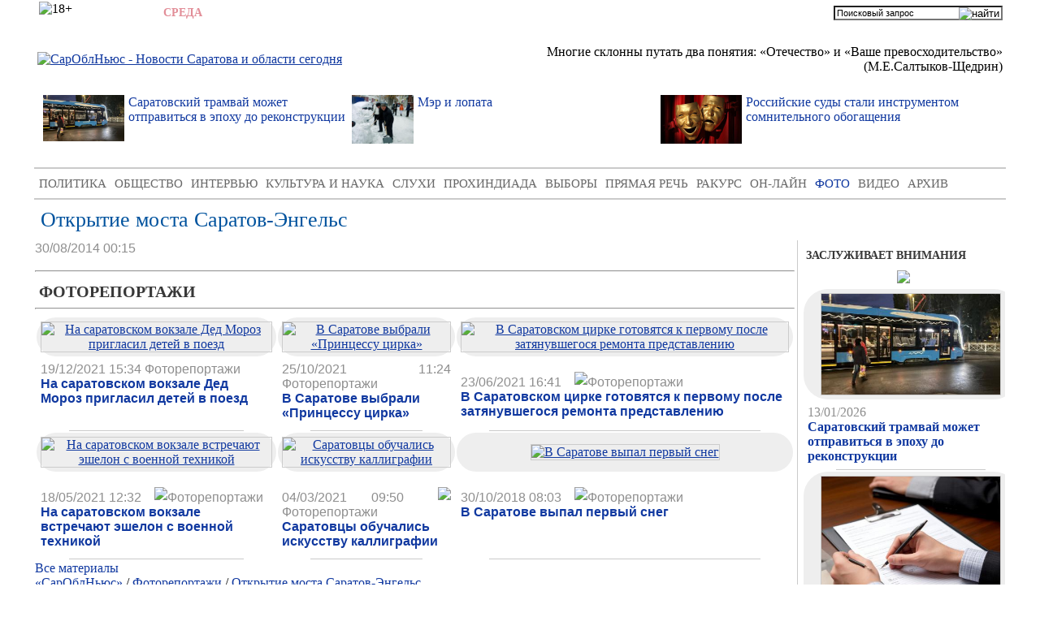

--- FILE ---
content_type: text/html; charset=utf8
request_url: https://saroblnews.ru/fotoreportaji/i37669-otkrytie-mosta-saratov-engels
body_size: 11810
content:
<!DOCTYPE HTML PUBLIC "-//W3C//DTD HTML 4.01 Transitional//EN" "https://www.w3.org/TR/html4/loose.dtd">
<html> 
<head>
	<meta http-equiv="content-type" content="text/html; charset=utf-8">
	<meta name="Robots" content="all">
	<meta name="DOCUMENT-STATE" CONTENT="DYNAMIC">
	<link rel="stylesheet" href="/sys/tema/style_general.css" type="text/css">
	<link href="/sys/tema/style.css" rel="stylesheet" type="text/css">
	<script src="/sys/tema/script.js"></script>
	<script src="https://yandex.st/jquery/1.8.2/jquery.min.js"></script>
			<index>
		<title>Открытие моста Саратов-Энгельс - Саратов Сегодня</title>
		<meta name='description' content=''>
		<meta name='keywords' content=''>
	</index>
	<link rel="shortcut icon" href="/favicon.ico" />
	<script src='/js/dja.js'></script><script src='https://yandex.st/jquery-ui/1.10.2/jquery-ui.min.js'></script><link rel='alternate' type='application/rss+xml' title='Новости Саратова и Саратовской области' href='https://saroblnews.ru/system/rss' /></head><body  itemscope itemtype="https://schema.org/WebPage" id="linktop">    
<div class='black_overlay' id='div_window'></div>
<table id="body_table" align="center">
<tr id="body_table_topline">
	<td id="body_table_topline_el" colspan="2">
				<table id="body_table_up">
		<tr>
			<td id="body_table_topline_el_label_box">
				<span id="body_table_topline_el_label_18"><img src="/style/18+.png" alt="18+" title="18+" width="30" height="39"></span>
				<span id="body_table_topline_el_label_date">21 Января 2026, <b>Среда</b>, <span id='time'>5:49</span>				
			<script>setInterval(function() {var dat = new Date();var minutes=dat.getMinutes();if(minutes<10){minutes="0"+minutes};document.getElementById('time').innerHTML = dat.getHours() + ":" + minutes;}, 5000);</script>
			</td>
			<td id="seek_form_top">
				<form action="/seek" method="GET">
					<input id="text" type="text" size="25" maxlength="25" value="Поисковый запрос" height="19" onfocus="if (this.value=='Поисковый запрос') this.value='';"  onblur="if (this.value==''){this.value='Поисковый запрос'}" name="s[str]">
					<input id="search" type="image" value="найти" src="/style/seek_lupa.png">
				</form>
			</td>
		</tr>
		</table>
	</td>
</tr>
<tr id="body_table_top">
	<td id="body_table_top_el" colspan="2">
		<table id="body_table_shapka">
			<tr>
				<td id="body_table_shapka_logo"><a href="/"><img src="/style/logo-saroblnews-saratov-novosti.png" alt="СарОблНьюс - Новости Саратова и области сегодня" title="СарОблНьюс - Новости Саратова и области сегодня" width="223" height="43"></a></td>
				<td id="body_table_shapka_text">Многие склонны путать два понятия: «Отечество» и «Ваше превосходительство» <br />
(М.Е.Салтыков-Щедрин)<i></i></td>
			</tr>
			<tr id="col-right-galery-slider">
				<td colspan="2">
					<table width="100%" onmouseout="slider_start()" onmouseover="slider_stop()"><tr>
	<td id="body_table_shapka_top_info_go_left"><a href="#" onclick="slider_go(1)"><img src="/style/go_left.png" alt="" title="" width="15" height="20"></a></td>
	<td colspan="2" id="body_table_shapka_top_info">
		<div id="slider_box">
		<div class='slider_in'><a  href="/vse-chto-zaslyjivaet-vnimaniia/i201820-saratovskii-tramvai-mojet-otpravitsya-v-epoxu-do-rekonstrukcii" title="Саратовский трамвай может отправиться в эпоху до реконструкции" class='logo'><img  src="/files/pages/201820/1768249118general_pages_min.jpg" alt="Саратовский трамвай может отправиться в эпоху до реконструкции" title="Саратовский трамвай может отправиться в эпоху до реконструкции"  width="100" height="57"  class='logo'></a><a href='/vse-chto-zaslyjivaet-vnimaniia/i201820-saratovskii-tramvai-mojet-otpravitsya-v-epoxu-do-rekonstrukcii' class='name'>Саратовский трамвай может отправиться в эпоху до реконструкции</a></div><div class='slider_in'><a  href="/politika/i201819-mer-i-lopata" title="Мэр и лопата" class='logo'><img  src="/files/pages/201819/1768243217general_pages_min.jpg" alt="Мэр и лопата" title="Мэр и лопата"  width="76" height="60"  class='logo'></a><a href='/politika/i201819-mer-i-lopata' class='name'>Мэр и лопата</a></div><div class='slider_in'><a  href="/obshestvo/i200051-rossiiskie-sudy-stali-instrumentom-somnitelnogo-obogashcheniya" title="Российские суды стали инструментом сомнительного обогащения " class='logo'><img  src="/files/pages/200051/1764612154general_pages_min.jpg" alt="Российские суды стали инструментом сомнительного обогащения " title="Российские суды стали инструментом сомнительного обогащения "  width="100" height="60"  class='logo'></a><a href='/obshestvo/i200051-rossiiskie-sudy-stali-instrumentom-somnitelnogo-obogashcheniya' class='name'>Российские суды стали инструментом сомнительного обогащения </a></div><div class='slider_in'><a  href="/obshestvo/i200050-rossiiskie-sudy-stali-instrumentom-somnitelnogo-obogashcheniya" title="Российские суды стали инструментом сомнительного обогащения " class='logo'><img  src="/files/pages/200050/1764612098general_pages_min.jpg" alt="Российские суды стали инструментом сомнительного обогащения " title="Российские суды стали инструментом сомнительного обогащения "  width="100" height="60"  class='logo'></a><a href='/obshestvo/i200050-rossiiskie-sudy-stali-instrumentom-somnitelnogo-obogashcheniya' class='name'>Российские суды стали инструментом сомнительного обогащения </a></div><div class='slider_in'><a  href="/rakurs/i200026-sxema-i-effekt-dolinoi-saratovskii-recidiv-i-zapros-na-spravedlivost" title="«Схема и эффект Долиной»: саратовский рецидив и запрос на справедливость" class='logo'><img  src="/files/pages/200026/1764588900general_pages_min.jpeg" alt="«Схема и эффект Долиной»: саратовский рецидив и запрос на справедливость" title="«Схема и эффект Долиной»: саратовский рецидив и запрос на справедливость"  width="100" height="57"  class='logo'></a><a href='/rakurs/i200026-sxema-i-effekt-dolinoi-saratovskii-recidiv-i-zapros-na-spravedlivost' class='name'>«Схема и эффект Долиной»: саратовский рецидив и запрос на справедливость</a></div><div class='slider_in'><a  href="/rakurs/i199729-pokupatelei-xotyat-lishit-skidok" title="Покупателей хотят лишить скидок" class='logo'><img  src="/files/pages/199729/1764003012general_pages_min.jpg" alt="Покупателей хотят лишить скидок" title="Покупателей хотят лишить скидок"  width="77" height="60"  class='logo'></a><a href='/rakurs/i199729-pokupatelei-xotyat-lishit-skidok' class='name'>Покупателей хотят лишить скидок</a></div><div class='slider_in'><a  href="/proxindiada/i199497-v-saratove-musornyi-regoperator-zanyalsya-vymogatelstvom" title="В Саратове мусорный регоператор занялся вымогательством?" class='logo'><img  src="/style/none.png" alt="В Саратове мусорный регоператор занялся вымогательством?" title="В Саратове мусорный регоператор занялся вымогательством?"  width="100" height="24"  class='logo'></a><a href='/proxindiada/i199497-v-saratove-musornyi-regoperator-zanyalsya-vymogatelstvom' class='name'>В Саратове мусорный регоператор занялся вымогательством?</a></div><div class='slider_in'><a  href="/politika/i199425-saratovskie-personalnye-pensionery-lishatsya-doplaty-za-ugolovku" title="Саратовские «персональные» пенсионеры лишатся доплаты за «уголовку»" class='logo'><img  src="/files/pages/199425/1763496391general_pages_min.jpg" alt="Саратовские «персональные» пенсионеры лишатся доплаты за «уголовку»" title="Саратовские «персональные» пенсионеры лишатся доплаты за «уголовку»"  width="90" height="60"  class='logo'></a><a href='/politika/i199425-saratovskie-personalnye-pensionery-lishatsya-doplaty-za-ugolovku' class='name'>Саратовские «персональные» пенсионеры лишатся доплаты за «уголовку»</a></div><div class='slider_in'><a  href="/obshestvo/i199346-centr-profanacii-saratovskoi-aglomeracii" title="Центр профанации Саратовской агломерации" class='logo'><img  src="/files/pages/199346/1763388090general_pages_min.jpg" alt="Центр профанации Саратовской агломерации" title="Центр профанации Саратовской агломерации"  width="100" height="50"  class='logo'></a><a href='/obshestvo/i199346-centr-profanacii-saratovskoi-aglomeracii' class='name'>Центр профанации Саратовской агломерации</a></div><div class='slider_in'><a  href="/vse-chto-zaslyjivaet-vnimaniia/i199336-v-svoei-eparxii-v-saratove-iereev-raskrepili-po-jenskim-konsultaciyam" title="В своей епархии. В Саратове иереев раскрепили по женским консультациям" class='logo'><img  src="/files/pages/199336/1763381622general_pages_min.jpg" alt="В своей епархии. В Саратове иереев раскрепили по женским консультациям" title="В своей епархии. В Саратове иереев раскрепили по женским консультациям"  width="90" height="60"  class='logo'></a><a href='/vse-chto-zaslyjivaet-vnimaniia/i199336-v-svoei-eparxii-v-saratove-iereev-raskrepili-po-jenskim-konsultaciyam' class='name'>В своей епархии. В Саратове иереев раскрепили по женским консультациям</a></div>		</div>
	</td>
	<td id="body_table_shapka_top_info_go_right"><a href="#" onclick="slider_go(-1)"><img src="/style/go_right.png" alt="" title="" width="15" height="20"></a></td>
</tr></table>
<script>
// основные переменные для работы слайдера
var arr_slider = $("#slider_box > .slider_in"); // получаем все элементы слайдера
var max_el_in_slider = 3; // кол-во элементов, которые мы выводим за 1 раз
var now_select_index = 0; // текущий курсор вывода элементов слайдера
var slider_element_width = 380; // размеры элемента слайдера / для 4-ех: 285
// функция заполнения слайдера
function slider_content(var_go)
{
	// текущий контент
	var str_content = '';
	// мстораположение курсора
	now_select_index += var_go;
	if (now_select_index>=arr_slider.length) {now_select_index = now_select_index - arr_slider.length;}
	else if (now_select_index<0) {now_select_index = arr_slider.length + now_select_index;}
	// получаем нужное кол-во элементов
	for (i=-1; i<=max_el_in_slider; i++)
	{
		// индекс выбираемого объекта
		select_index = now_select_index + i;
		if (select_index>=arr_slider.length) {select_index = select_index - arr_slider.length;}
		else if (select_index<0) {select_index = arr_slider.length + select_index;}
		// берем требуемый элемент и запоминаем его
		str_content += "<td><div>" + arr_slider[select_index].innerHTML + "</div></td>";
	}
	// вставляем данные
	document.getElementById("slider_box").innerHTML = "<table border=0 class='slider_table' id='slider_table' cellpadding='0' cellspacing='0'><tr>" + str_content + "</tr></table>";
	document.getElementById("slider_table").style.left = "-" + slider_element_width + "px";
}
// сразу после загрузки = обрабатываем наш слайдер
slider_content(0);
// функция, осуществления сдвига слайдера
function slider_move(var_go, px, t)
{
	work_element = document.getElementById("slider_table").style;
	if (px>0)
	{
		px=px-5;
		tmp = -1 * px;
	}
	else 
	{
		 px=px+5;
		 tmp = -2 * slider_element_width - px;
	}
	work_element.left = tmp + "px";
	//document.getElementById("inwork").innerHTML = tmp + "px";
	if (px) {setTimeout(function() {slider_move(var_go, px, t);}, t);}
	else {slider_content(var_go);}
}

// функция пролистывания
function slider_go(var_go)
{
	if (var_go!=0) {slider_move(var_go, -1 * var_go * slider_element_width, 10);}
}
// запуск автоматического движения слайдера
var timer_id = 0;
function slider_stop()
{
	clearInterval(timer_id);
}
function slider_start()
{
	clearInterval(timer_id);
	timer_id = setInterval("slider_go(-1)",5000);
}
slider_start();
</script>             	</td>
            </tr>
		</table>
	</td>
</tr>
<tr id="body_table_topmenu">
	<td id="body_table_topmenu_el" colspan="2">
		<a href='/politika'>Политика</a> <a href='/obshestvo'>Общество</a> <a href='/intervu'>Интервью</a> <a href='/afisha-saratova'>Культура и наука</a> <a href='/vse-slyhi'>Слухи</a> <a href='/proxindiada'>Прохиндиада</a> <a href='/vybory'>Выборы</a> <a href='/vsia-priamaia-rech'>Прямая речь</a> <a href='/rakurs'>Ракурс</a> <a href='/on-lain'>Он-лайн</a> <span id='body_table_topmenu_el_select'><a href='/fotoreportaji'>Фото</a></span> <a href='/videoreportaji'>Видео</a> <a href='/archive'>Архив</a> 	</td>
</tr>
<tr id="body_table_topmenu">
	<td id="body_table_header" colspan="2">
		<h1 itemprop="name">Открытие моста Саратов-Энгельс</h1>
	</td>
</tr>
<tr id="body_table_content">
	<td id="body_table_content_center">
		<div id="content">
			
			<div id="body_div_content">
				<div id="body_echo"><div class='txt'><span class='date'>30/08/2014 00:15</span> </div><noindex>

<!--<div class="pluso" data-options="small,square,line,horizontal,counter,theme=04" data-services="vkontakte,odnoklassniki,facebook,twitter,liveinternet,google" data-background="#ebebeb"></div>
-->
</noindex><hr><h3>Фоторепортажи</h3><hr><div class='lenta_box_t'><table border='0'><tr><td class='img'><a  href="/fotoreportaji/i136838-na-saratovskom-vokzale-ded-moroz-priglasil-detei-v-poezd" title="На саратовском вокзале Дед Мороз пригласил детей в поезд"><img  src="/style/none.png" alt="На саратовском вокзале Дед Мороз пригласил детей в поезд" title="На саратовском вокзале Дед Мороз пригласил детей в поезд"  width="220" height="51" ></a></td><td class='img'><a  href="/fotoreportaji/i134886-v-saratove-vybrali-princessu-cirka" title="В Саратове выбрали «Принцессу цирка»"><img  src="/style/none.png" alt="В Саратове выбрали «Принцессу цирка»" title="В Саратове выбрали «Принцессу цирка»"  width="220" height="51" ></a></td><td class='img'><a  href="/fotoreportaji/i130457-v-saratovskom-cirke-gotovyatsya-k-pervomu-posle-zatyanuvshegosya-remonta-predstavleniu" title="В Саратовском цирке готовятся к первому после затянувшегося ремонта представлению"><img  src="/style/none.png" alt="В Саратовском цирке готовятся к первому после затянувшегося ремонта представлению" title="В Саратовском цирке готовятся к первому после затянувшегося ремонта представлению"  width="220" height="51" ></a></td></tr><tr><td class='txt'><span class='date'>19/12/2021 15:34</span> <span class='dir_name'>Фоторепортажи</span> <a href='/fotoreportaji/i136838-na-saratovskom-vokzale-ded-moroz-priglasil-detei-v-poezd' class='name'><b>На саратовском вокзале Дед Мороз пригласил детей в поезд</b></a></td><td class='txt'><span class='date'>25/10/2021 11:24</span> <span class='dir_name'>Фоторепортажи</span> <a href='/fotoreportaji/i134886-v-saratove-vybrali-princessu-cirka' class='name'><b>В Саратове выбрали «Принцессу цирка»</b></a></td><td class='txt'><span class='date'>23/06/2021 16:41</span> <img src='img/foto_ico.jpg' style='padding-top:4px'><span class='dir_name'>Фоторепортажи</span> <a href='/fotoreportaji/i130457-v-saratovskom-cirke-gotovyatsya-k-pervomu-posle-zatyanuvshegosya-remonta-predstavleniu' class='name'><b>В Саратовском цирке готовятся к первому после затянувшегося ремонта представлению</b></a></td></tr><tr><td class='hr'><div></div></td><td class='hr'><div></div></td><td class='hr'><div></div></td></tr><tr><td class='img'><a  href="/fotoreportaji/i129178-na-saratovskom-vokzale-vstrechaut-eshelon-s-voennoi-texnikoi" title="На саратовском вокзале встречают эшелон с военной техникой"><img  src="/style/none.png" alt="На саратовском вокзале встречают эшелон с военной техникой" title="На саратовском вокзале встречают эшелон с военной техникой"  width="220" height="51" ></a></td><td class='img'><a  href="/fotoreportaji/i126351-saratovcy-obuchalis-iskusstvu-kalligrafii" title="Саратовцы обучались искусству каллиграфии"><img  src="/style/none.png" alt="Саратовцы обучались искусству каллиграфии" title="Саратовцы обучались искусству каллиграфии"  width="220" height="51" ></a></td><td class='img'><a  href="/fotoreportaji/sar24-v-saratov-idyet-snegopad" title="В Саратове выпал первый снег"><img  src="/style/none.png" alt="В Саратове выпал первый снег" title="В Саратове выпал первый снег"  width="220" height="51" ></a></td></tr><tr><td class='txt'><span class='date'>18/05/2021 12:32</span> <img src='img/foto_ico.jpg' style='padding-top:4px'><span class='dir_name'>Фоторепортажи</span> <a href='/fotoreportaji/i129178-na-saratovskom-vokzale-vstrechaut-eshelon-s-voennoi-texnikoi' class='name'><b>На саратовском вокзале встречают эшелон с военной техникой</b></a></td><td class='txt'><span class='date'>04/03/2021 09:50</span> <img src='img/foto_ico.jpg' style='padding-top:4px'><span class='dir_name'>Фоторепортажи</span> <a href='/fotoreportaji/i126351-saratovcy-obuchalis-iskusstvu-kalligrafii' class='name'><b>Саратовцы обучались искусству каллиграфии</b></a></td><td class='txt'><span class='date'>30/10/2018 08:03</span> <img src='img/foto_ico.jpg' style='padding-top:4px'><span class='dir_name'>Фоторепортажи</span> <a href='/fotoreportaji/sar24-v-saratov-idyet-snegopad' class='name'><b>В Саратове выпал первый снег</b></a></td></tr><tr><td class='hr'><div></div></td><td class='hr'><div></div></td><td class='hr'><div></div></td></tr></table></div><div class='go_dir'><a href='/fotoreportaji'>Все материалы</a></div></div>
				<div class="history" itemprop="breadcrumb"><a href="/">«СарОблНьюс»</a> / <a href='/fotoreportaji'>Фоторепортажи</a> / <a href='/fotoreportaji/i37669-otkrytie-mosta-saratov-engels'>Открытие моста Саратов-Энгельс</a></div>			</div>			
		</div>
	</td>
	<td id="body_table_content_right">
		<div class="content_min_box">			
	    	<h3><a href="/vse-chto-zaslyjivaet-vnimaniia">Заслуживает внимания</a></h3>
		    <div class="scroll_img"><img src="/style/go_up.png" onclick="scroll_my(-50, 'vnimaniia_scroll');"></div>
			<div class="div_box_scroll" id="vnimaniia_scroll_box">
				<div class="box_scroll" id="vnimaniia_scroll">
					<div class='lenta_box_t'><table border='0'><tr><td class='img'><a  href="/vse-chto-zaslyjivaet-vnimaniia/i201820-saratovskii-tramvai-mojet-otpravitsya-v-epoxu-do-rekonstrukcii" title="Саратовский трамвай может отправиться в эпоху до реконструкции"><img  src="/files/pages/201820/1768249118general_pages_min.jpg" alt="Саратовский трамвай может отправиться в эпоху до реконструкции" title="Саратовский трамвай может отправиться в эпоху до реконструкции"  width="220" height="124" ></a></td></tr><tr><td class='txt'><span class='date'>13/01/2026</span> <a href='/vse-chto-zaslyjivaet-vnimaniia/i201820-saratovskii-tramvai-mojet-otpravitsya-v-epoxu-do-rekonstrukcii' class='name'><b>Саратовский трамвай может отправиться в эпоху до реконструкции</b></a></td></tr><tr><td class='hr'><div></div></td></tr><tr><td class='img'><a  href="/vse-chto-zaslyjivaet-vnimaniia/i200719-deklaracii-bolshe-ne-sredstvo-ot-korrupcii" title="Декларации больше не средство от коррупции"><img  src="/files/pages/200719/1765802150general_pages_min.jpg" alt="Декларации больше не средство от коррупции" title="Декларации больше не средство от коррупции"  width="220" height="172" ></a></td></tr><tr><td class='txt'><span class='date'>15/12/2025</span> <a href='/vse-chto-zaslyjivaet-vnimaniia/i200719-deklaracii-bolshe-ne-sredstvo-ot-korrupcii' class='name'><b>Декларации больше не средство от коррупции</b></a></td></tr><tr><td class='hr'><div></div></td></tr><tr><td class='img'><a  href="/vse-chto-zaslyjivaet-vnimaniia/i199336-v-svoei-eparxii-v-saratove-iereev-raskrepili-po-jenskim-konsultaciyam" title="В своей епархии. В Саратове иереев раскрепили по женским консультациям"><img  src="/files/pages/199336/1763381622general_pages_min.jpg" alt="В своей епархии. В Саратове иереев раскрепили по женским консультациям" title="В своей епархии. В Саратове иереев раскрепили по женским консультациям"  width="220" height="147" ></a></td></tr><tr><td class='txt'><span class='date'>15/11/2025</span> <a href='/vse-chto-zaslyjivaet-vnimaniia/i199336-v-svoei-eparxii-v-saratove-iereev-raskrepili-po-jenskim-konsultaciyam' class='name'><b>В своей епархии. В Саратове иереев раскрепили по женским консультациям</b></a></td></tr><tr><td class='hr'><div></div></td></tr><tr><td class='img'><a  href="/vse-chto-zaslyjivaet-vnimaniia/i198045-golosovanie-za-dizain-novoi-kupury-politicheskaya-provokaciya-ili-ocherednoi-proval" title="Голосование за дизайн новой купюры: политическая провокация или очередной провал?"><img  src="/files/pages/198045/1760991169general_pages_min.jpg" alt="Голосование за дизайн новой купюры: политическая провокация или очередной провал?" title="Голосование за дизайн новой купюры: политическая провокация или очередной провал?"  width="220" height="125" ></a></td></tr><tr><td class='txt'><span class='date'>16/10/2025</span> <a href='/vse-chto-zaslyjivaet-vnimaniia/i198045-golosovanie-za-dizain-novoi-kupury-politicheskaya-provokaciya-ili-ocherednoi-proval' class='name'><b>Голосование за дизайн новой купюры: политическая провокация или очередной провал?</b></a></td></tr><tr><td class='hr'><div></div></td></tr><tr><td class='img'><a  href="/vse-chto-zaslyjivaet-vnimaniia/i197318-shrabov-xotyat-kormit-besplatnymi-obedami" title="Шкрабов хотят кормить бесплатными обедами"><img  src="/files/pages/197318/1759760474general_pages_min.jpg" alt="Шкрабов хотят кормить бесплатными обедами" title="Шкрабов хотят кормить бесплатными обедами"  width="220" height="165" ></a></td></tr><tr><td class='txt'><span class='date'>06/10/2025</span> <a href='/vse-chto-zaslyjivaet-vnimaniia/i197318-shrabov-xotyat-kormit-besplatnymi-obedami' class='name'><b>Шкрабов хотят кормить бесплатными обедами</b></a></td></tr><tr><td class='hr'><div></div></td></tr><tr><td class='img'><a  href="/vse-chto-zaslyjivaet-vnimaniia/i196994-v-saratovskoi-oblasti-vveli-cenzuru-na-bespilotnikax" title="В Саратовской области ввели цензуру на беспилотники"><img  src="/files/pages/196994/1758978003general_pages_min.jpg" alt="В Саратовской области ввели цензуру на беспилотники" title="В Саратовской области ввели цензуру на беспилотники"  width="158" height="230" ></a></td></tr><tr><td class='txt'><span class='date'>27/09/2025</span> <a href='/vse-chto-zaslyjivaet-vnimaniia/i196994-v-saratovskoi-oblasti-vveli-cenzuru-na-bespilotnikax' class='name'><b>В Саратовской области ввели цензуру на беспилотники</b></a></td></tr><tr><td class='hr'><div></div></td></tr><tr><td class='img'><a  href="/vse-chto-zaslyjivaet-vnimaniia/i196486-v-saratove-xotyat-postroit-sledom-za-supernaberejnoi-superkanatnuu-dorogu" title="В Саратове хотят построить следом за супернабережной суперканатную дорогу"><img  src="/files/pages/196486/1758015524general_pages_min.jpg" alt="В Саратове хотят построить следом за супернабережной суперканатную дорогу" title="В Саратове хотят построить следом за супернабережной суперканатную дорогу"  width="220" height="172" ></a></td></tr><tr><td class='txt'><span class='date'>12/09/2025</span> <a href='/vse-chto-zaslyjivaet-vnimaniia/i196486-v-saratove-xotyat-postroit-sledom-za-supernaberejnoi-superkanatnuu-dorogu' class='name'><b>В Саратове хотят построить следом за супернабережной суперканатную дорогу</b></a></td></tr><tr><td class='hr'><div></div></td></tr><tr><td class='img'><a  href="/vse-chto-zaslyjivaet-vnimaniia/i195367-saratovskii-krematorii-v-proekte-no-bez-proekta" title="Саратовский крематорий - в проекте, но без проекта"><img  src="/files/pages/195367/1756132544general_pages_min.jpg" alt="Саратовский крематорий - в проекте, но без проекта" title="Саратовский крематорий - в проекте, но без проекта"  width="220" height="172" ></a></td></tr><tr><td class='txt'><span class='date'>25/08/2025</span> <a href='/vse-chto-zaslyjivaet-vnimaniia/i195367-saratovskii-krematorii-v-proekte-no-bez-proekta' class='name'><b>Саратовский крематорий - в проекте, но без проекта</b></a></td></tr><tr><td class='hr'><div></div></td></tr><tr><td class='img'><a  href="/vse-chto-zaslyjivaet-vnimaniia/i194444-v-saratovskoi-oblasti-razvorachivaetsya-antialkogolnaya-kampaniya" title="В Саратовской области разворачивается антиалкогольная кампания"><img  src="/files/pages/194444/1754477434general_pages_min.jpg" alt="В Саратовской области разворачивается антиалкогольная кампания" title="В Саратовской области разворачивается антиалкогольная кампания"  width="220" height="151" ></a></td></tr><tr><td class='txt'><span class='date'>06/08/2025</span> <a href='/vse-chto-zaslyjivaet-vnimaniia/i194444-v-saratovskoi-oblasti-razvorachivaetsya-antialkogolnaya-kampaniya' class='name'><b>В Саратовской области разворачивается антиалкогольная кампания</b></a></td></tr><tr><td class='hr'><div></div></td></tr><tr><td class='img'><a  href="/vse-chto-zaslyjivaet-vnimaniia/i193083-razvitie-saratovskoi-glubinki-pozitivnyi-scenarii-i-negativnye-realii" title="Развитие саратовской «глубинки»: позитивный сценарий и негативные реалии"><img  src="/files/pages/193083/1752066622general_pages_min.jpg" alt="Развитие саратовской «глубинки»: позитивный сценарий и негативные реалии" title="Развитие саратовской «глубинки»: позитивный сценарий и негативные реалии"  width="220" height="172" ></a></td></tr><tr><td class='txt'><span class='date'>08/07/2025</span> <a href='/vse-chto-zaslyjivaet-vnimaniia/i193083-razvitie-saratovskoi-glubinki-pozitivnyi-scenarii-i-negativnye-realii' class='name'><b>Развитие саратовской «глубинки»: позитивный сценарий и негативные реалии</b></a></td></tr><tr><td class='hr'><div></div></td></tr></table></div>				</div>
			</div>
			<div class="scroll_img"><img src="/style/go_down.png" onclick="scroll_my(50, 'vnimaniia_scroll');"></div>
		</div>
		<div class="content_min_box">			
			<h3><a href="/afisha-saratova">Культура и наука</a></h3>
			<div class="scroll_img"><img src="/style/go_up.png" onclick="scroll_my(-50, 'afisha_saratova');"></div>
			<div class="div_box_scroll" id="afisha_saratova_box">
				<div class="box_scroll" id="afisha_saratova">
					<div class='lenta_slider'><div class='lenta_slider_el_big'><div class='img'><a  href="/afisha-saratova/i154912-brestskaya-krepost-pamyatnik-mujestvu" title="Брестская крепость. Памятник мужеству"><img  src="/style/none.png" alt="Брестская крепость. Памятник мужеству" title="Брестская крепость. Памятник мужеству"  width="220" height="51" ></a></div><a href='/afisha-saratova/i154912-brestskaya-krepost-pamyatnik-mujestvu' class='name'><b>Брестская крепость. Памятник мужеству</b></a></div><div class='lenta_slider_el'><a href='/afisha-saratova/i154322-est-takaya-professiya-–-jdat' class='name'><b>Есть такая профессия – ждать</b></a></div><div class='lenta_slider_el'><a href='/afisha-saratova/i150395-vybrany-pobediteli-regionalnogo-etapa-teatralnogo-privoljya' class='name'><b>Выбраны победители регионального этапа «Театрального Приволжья» </b></a></div><div class='lenta_slider_el'><a href='/afisha-saratova/i147567-v-saratove-raskryli-misticheskoe-ubiistvo-s-pyatu-neizvestnymi' class='name'><b>В Саратове раскрыли мистическое убийство с пятью неизвестными </b></a></div><div class='lenta_slider_el'><a href='/afisha-saratova/i147486-v-saratovskom-teatre-daut-master-klass-po-irlandskim-tancam-na-ruinax-chelovecheskoi-pamyati' class='name'><b>В саратовском театре дают мастер-класс по ирландским танцам на руинах человеческой памяти</b></a></div><div class='lenta_slider_el'><a href='/afisha-saratova/i146661-glavnyi-rejisser-tuza-poproshchalsya-s-saratovcami-proshchaniem-s-materoi' class='name'><b>Главный режиссер ТЮЗа попрощался с саратовцами «Прощанием с Матерой» </b></a></div><div class='lenta_slider_el'><a href='/afisha-saratova/i146103-v-saratove-pokajut-irlandskogo-chexova-v-tradicii-russkogo-psixologicheskogo-teatra' class='name'><b>В Саратове покажут «ирландского Чехова» в традиции русского психологического театра </b></a></div><div class='lenta_slider_el'><a href='/afisha-saratova/i144081-pered-vstrechei-s-sashei-protivnikam-mata-predlojili-pokinut-zritelnyi-zal' class='name'><b>Перед "встречей" с Сашей противникам мата предложили покинуть зрительный зал</b></a></div><div class='lenta_slider_el'><a href='/afisha-saratova/i143800-saratovskie-teatraly-ne-vpechatlilis-tyagotami-plotnickogo-remesla' class='name'><b>Саратовские театралы не впечатлились тяготами плотницкого ремесла</b></a></div><div class='lenta_slider_el'><a href='/afisha-saratova/i143363-artisty-iz-uzbekistana-rasskajut-saratovcam-istoriu-gamleta-na-molodejnom-yazyke' class='name'><b>Артисты из Узбекистана расскажут саратовцам историю Гамлета на молодежном языке</b></a></div><div class='lenta_slider_el'><a href='/afisha-saratova/i143114-saratovcev-priglashaut-na-chachu-i-gruzinskii-tancpol' class='name'><b>Саратовцев приглашают на чачу и грузинский танцпол</b></a></div><div class='lenta_slider_el'><a href='/afisha-saratova/i142551-v-tuze-raskryli-ubiistvo-na-yaltinskom-beregu' class='name'><b>В ТЮЗе раскрыли убийство на Ялтинском берегу</b></a></div><div class='lenta_slider_el'><a href='/afisha-saratova/i141620-saratovcam-rasskajut-o-neizvestnyx-detskix-godax-ili-muromca' class='name'><b>Саратовцам расскажут о неизвестных детских годах Ильи Муромца</b></a></div><div class='lenta_slider_el'><a href='/afisha-saratova/i140550-tixii-omut-dlya-krotkoi' class='name'><b>Тихий омут для «Кроткой»</b></a></div><div class='lenta_slider_el'><a href='/afisha-saratova/i139763-scena-tuza-prevratilas-v-ploshchadku-dlya-repeticii-garajnoi-rok-gruppy' class='name'><b>Сцена ТЮЗа превратилась в площадку для репетиций гаражной рок-группы</b></a></div><div class='lenta_slider_el'><a href='/afisha-saratova/i139724-v-tuze-speli-o-kumirax-podrostkov-i-pervoi-lubvi' class='name'><b>В ТЮЗе спели о кумирах подростков и первой любви</b></a></div><div class='lenta_slider_el'><a href='/afisha-saratova/i137785-v-teatre-unogo-zritelya-postavili-spektakl-o-bolnyx-sifilisom-jricax-lubvi' class='name'><b>В Театре юного зрителя поставили спектакль о больных сифилисом «жрицах любви»</b></a></div><div class='lenta_slider_el'><a href='/afisha-saratova/i136745-glavrej-tuza-o-sovremennom-teatre-kakuu-glupost-ni-postav-kakuu-erundu-ni-sotvori-—-vsegda-naxodyatsya-te-komu-eto-nravi' class='name'><b>Главреж ТЮЗа о современном театре: «...какую глупость ни поставь, какую ерунду ни сотвори — всегда находятся те, кому это нравится»</b></a></div><div class='lenta_slider_el'><a href='/afisha-saratova/i135845-v-saratove-postavili-muzikl-o-detskix-shalostyax' class='name'><b>В Саратове поставили мюзикл о детских шалостях</b></a></div><div class='lenta_slider_el'><a href='/afisha-saratova/i135790-v-teremke-poyavilsya-kukolnyi-teremok' class='name'><b>В «Теремке» появился кукольный «Теремок»</b></a></div><div class='lenta_slider_el'><a href='/afisha-saratova/i135511-saratovskie-liceisty-pobyvali-na-teatralnom-stendape-ot-dostoevskogo' class='name'><b>Саратовские лицеисты побывали на театральном стендапе от Достоевского</b></a></div><div class='lenta_slider_el'><a href='/afisha-saratova/i135136-saratovskii-tuz-priglashaet-na-shekspirovskie-strasti' class='name'><b>Саратовский ТЮЗ приглашает на шекспировские страсти</b></a></div><div class='lenta_slider_el'><a href='/afisha-saratova/i134096-v-saratov-vernulas-rokovaya-karmen' class='name'><b>В Саратов вернулась роковая "Кармен"</b></a></div><div class='lenta_slider_el'><a href='/afisha-saratova/i133498-podrostkovyi-repertuar-saratovskogo-tuza-popolnili-kartejniki' class='name'><b>Подростковый репертуар Саратовского ТЮЗа пополнили картежники</b></a></div><div class='lenta_slider_el'><a href='/afisha-saratova/i130354-v-teatre-postavili-multimediinuu-komediu-o-dache-na-granice-realnogo-i-virtualnogo-mirov' class='name'><b>В театре поставили «мультимедийную комедию» о даче на границе реального и виртуального миров</b></a></div></div>				</div>
			</div>
			<div class="scroll_img"><img src="/style/go_down.png" onclick="scroll_my(50, 'afisha_saratova');" ></div>
		</div>
				<hr>
		<div class="content_min_box">
						<h3><a href="/rakurs">Ракурс</a></h3>
			<div class="scroll_img"><img src="/style/go_up.png" onclick="scroll_my(-50, 'politika_rakurs');"></div>
			<div class="div_box_scroll" id="politika_rakurs_box">
				<div class="box_scroll" id="politika_rakurs">
					<div class='lenta_slider'><div class='lenta_slider_el_big'><div class='img'><a  href="/rakurs/i200026-sxema-i-effekt-dolinoi-saratovskii-recidiv-i-zapros-na-spravedlivost" title="«Схема и эффект Долиной»: саратовский рецидив и запрос на справедливость"><img  src="/files/pages/200026/1764588900general_pages_min.jpeg" alt="«Схема и эффект Долиной»: саратовский рецидив и запрос на справедливость" title="«Схема и эффект Долиной»: саратовский рецидив и запрос на справедливость"  width="220" height="124" ></a></div><a href='/rakurs/i200026-sxema-i-effekt-dolinoi-saratovskii-recidiv-i-zapros-na-spravedlivost' class='name'><b>«Схема и эффект Долиной»: саратовский рецидив и запрос на справедливость</b></a></div><div class='lenta_slider_el'><a href='/rakurs/i199729-pokupatelei-xotyat-lishit-skidok' class='name'><b>Покупателей хотят лишить скидок</b></a></div><div class='lenta_slider_el'><a href='/rakurs/i197064-uchitelyam-obeshchali-podderjku-moralnuu' class='name'><b>Учителям обещали поддержку. Моральную</b></a></div><div class='lenta_slider_el'><a href='/rakurs/i194877-rossiyan-ot-l-uchaut-ot-interneta' class='name'><b>Россиян от(л)учают от интернета?</b></a></div><div class='lenta_slider_el'><a href='/rakurs/i194508-saratovskie-dorog-napolovinu-ploxi-i-xoroshi' class='name'><b>Саратовские дорог: наполовину плохи и хороши</b></a></div><div class='lenta_slider_el'><a href='/rakurs/i193278-internet-golod-razdrajaet-saratovcev' class='name'><b>Интернет-голод раздражает саратовцев</b></a></div><div class='lenta_slider_el'><a href='/rakurs/i191185-otmena-pensii-kak-piar' class='name'><b>Отмена пенсий как пиар</b></a></div><div class='lenta_slider_el'><a href='/rakurs/i189876-dtp-s-jivotnym-o-chem-nedogovarivaet-oxotkomitet' class='name'><b>ДТП с животным. О чем недоговаривает охоткомитет</b></a></div><div class='lenta_slider_el'><a href='/rakurs/i189086-vmesto-altynki-elshanka' class='name'><b>Вместо Алтынки - Елшанка</b></a></div><div class='lenta_slider_el'><a href='/rakurs/i188544-zaprety-i-samozaprety' class='name'><b>Запреты и самозапреты</b></a></div><div class='lenta_slider_el'><a href='/rakurs/i185656-feod-ili-obremenenie' class='name'><b>Феод или обременение?</b></a></div><div class='lenta_slider_el'><a href='/rakurs/i185171-igra-v-pamyat-za-galochku' class='name'><b>Игра в память за "галочку"</b></a></div><div class='lenta_slider_el'><a href='/rakurs/i184447-dejavu-saratovskie-lesxozy-opyat-v-chernom-spiske' class='name'><b>Дежавю: саратовские лесхозы опять в «черном списке»</b></a></div><div class='lenta_slider_el'><a href='/rakurs/i183167-kpi-dlya-shkolnikov-po-povedeniu' class='name'><b>KPI для школьников по поведению</b></a></div><div class='lenta_slider_el'><a href='/rakurs/i182753-vmesto-sessii-–-beremennost-za-aifon' class='name'><b>Вместо сессии – беременность за айфон</b></a></div><div class='lenta_slider_el'><a href='/rakurs/i182409-dlya-saratovskix-chinovnikov-zima-kak-stixiinoe-bedstvie' class='name'><b>Для саратовских чиновников зима как стихийное бедствие</b></a></div><div class='lenta_slider_el'><a href='/rakurs/i179490-shkolnye-gody-pod-sekvestr' class='name'><b>Школьные годы - под секвестр?</b></a></div><div class='lenta_slider_el'><a href='/rakurs/i178219-teryaut-li-saratovskie-vuzy-pozicii-v-reitingax' class='name'><b>Теряют ли саратовские вузы позиции в рейтингах?</b></a></div><div class='lenta_slider_el'><a href='/rakurs/i177973-muchat-v-shkole…' class='name'><b>Мучат в школе…</b></a></div><div class='lenta_slider_el'><a href='/rakurs/i176365-saratov-otnosyat-k-maloprigodnym-dlya-jizni-gorodam' class='name'><b>Саратов относят к малопригодным для жизни городам</b></a></div><div class='lenta_slider_el'><a href='/rakurs/i174873-den-molodeji-–-chto-eto-bylo' class='name'><b>День молодежи – что это было?</b></a></div><div class='lenta_slider_el'><a href='/rakurs/i172302-saratovskaya-jilishchnaya-anomaliya' class='name'><b>Саратовская жилищная аномалия</b></a></div><div class='lenta_slider_el'><a href='/rakurs/i171644-byt-li-teatralnoi-ploshchadi-saratova-torgovoi' class='name'><b>Быть ли Театральной площади Саратова Торговой?</b></a></div><div class='lenta_slider_el'><a href='/rakurs/i168286-medvytrezvitelu-v-saratove-–-byt-ili-ne-byt' class='name'><b>Медвытрезвителю в Саратове – быть! Или не быть</b></a></div><div class='lenta_slider_el'><a href='/rakurs/i167231-podtyanut-za-remeshok-i-ne-tolko' class='name'><b>Подтянуть за ремешок и не только</b></a></div></div>				</div>
			</div>
			<div class="scroll_img"><img src="/style/go_down.png" onclick="scroll_my(50, 'politika_rakurs');" ></div>
		</div>
			    <hr>
		<div class="content_min_box_blogi">
			<h3><a href="/blogi">Колонка редактора</a></h3>
			<table><td><a class='name' href='/blogi/i195447-poslanie-iz-pxuketa-finita-lya-komedia'> Послание из Пхукета: финита ля комедиа</a></td></table>
					</div>
													</td>
</tr>
<tr id="body_table_end">
	<td id="body_table_end_el" colspan="2">
			</td>
</tr>
<tr id="body_table_end_line">
	<td id="body_table_end_line_el" colspan="2">
		<table id="body_table_podval">
		<tr>
			<td id="body_table_podval_logo">
				<a href="/"><img src="/style/logo-end-saroblnews-saratov-novosti.png" alt="Логотип Сайта" title="Логотип Сайта" width="147" height="27"></a><br>
				<div class='copyright'>2010-2026<br />
Все права защищены.<br />
Мнение авторов публикаций может не совпадать с позицией редакции.</div>			</td>
			<td id="body_table_podval_content">
				<div id="end_menu">
					<a>О Нас</a>
				</div>
				<div class='red_warning'>Сетевое издание «Саратовские областные новости». Запись о регистрации СМИ Эл № ФС77-75741, выдано 08 мая 2019 года Федеральной службой по надзору в сфере связи, информационных технологий и массовых коммуникаций.<br />
<b>Учредитель - ООО "Полиграф"<br />
<b>Юридический адрес:</b> г. Саратов, ул. Тараса Шевченко, д. 2А.<br />
<b>Контактный телефон: 8 (8452) 23-43-88.<br />
<b>Адрес электронной почты:</b> <a href='mailto:saroblnews@gmail.com'>saroblnews@gmail.com</a><br />
<b>Главный редактор:</b> Шмырев Михаил Викторович</div>			</td>			
			<td id="body_table_podval_pluso">
				
				<div class="pluso" data-options="small,round,line,horizontal,nocounter,theme=06" data-services="vkontakte,facebook,livejournal,twitter" data-background="transparent"></div>
			</td>
		</tr>
		</table>
				<div id="counter"><!-- Yandex.Metrika counter -->
<script type="text/javascript" >
   (function(m,e,t,r,i,k,a){m[i]=m[i]||function(){(m[i].a=m[i].a||[]).push(arguments)};
   m[i].l=1*new Date();k=e.createElement(t),a=e.getElementsByTagName(t)[0],k.async=1,k.src=r,a.parentNode.insertBefore(k,a)})
   (window, document, "script", "https://mc.yandex.ru/metrika/tag.js", "ym");

   ym(72832321, "init", {
        clickmap:true,
        trackLinks:true,
        accurateTrackBounce:true
   });
</script>
<noscript><div><img src="https://mc.yandex.ru/watch/72832321" style="position:absolute; left:-9999px;" alt="" /></div></noscript>
<!-- /Yandex.Metrika counter -->

<!-- Top.Mail.Ru counter -->
<script type="text/javascript">
var _tmr = window._tmr || (window._tmr = []);
_tmr.push({id: "3341495", type: "pageView", start: (new Date()).getTime()});
(function (d, w, id) {
  if (d.getElementById(id)) return;
  var ts = d.createElement("script"); ts.type = "text/javascript"; ts.async = true; ts.id = id;
  ts.src = "https://top-fwz1.mail.ru/js/code.js";
  var f = function () {var s = d.getElementsByTagName("script")[0]; s.parentNode.insertBefore(ts, s);};
  if (w.opera == "[object Opera]") { d.addEventListener("DOMContentLoaded", f, false); } else { f(); }
})(document, window, "tmr-code");
</script>
<noscript><div><img src="https://top-fwz1.mail.ru/counter?id=3341495;js=na" style="position:absolute;left:-9999px;" alt="Top.Mail.Ru" /></div></noscript>
<!-- /Top.Mail.Ru counter -->
</div>
	</td>
</tr>
</table>
<div></div>
</body>
</html>

--- FILE ---
content_type: text/css
request_url: https://saroblnews.ru/sys/tema/style.css
body_size: 3319
content:
body
{
	background-color:#FFF;
	padding: 0px;
	margin: 0px;
}
a img, img 
{
	border: none;
}
a {
	color: #1139a0;
}

a:hover {text-decoration: none;}
a.name{text-decoration:none;}
a.name:hover{text-decoration:underline;}
.sign
{
	margin-bottom: 5px;
	margin-top: 5px;
	text-align: center;
}
h1{ text-transform:none;}
#body_table_content_center h1{ text-align:center}
h3
{
	font-size:20px;
	color:#383838;
	text-transform:uppercase;
	margin:5px;
	padding-top:5px;
}
#body_table
{
	width: 1200px;
	margin-top: 0px;
	background-color: #ffffff;
	color: #000;
background-image:url(/img/ng.jpg); background-position: top; background-repeat:no-repeat; 
}

#body_table_up
{
	width:100%;
}

#body_table_topline_el
{
	background: url("/style/top_panel.png") repeat-x top center;
	width:100%;
	white-space: nowrap
}
#body_table_topline_el_label_box
{
	display:inline;
	float:left;
}

#body_table_topline_el_label_18
{
	padding:20px 0px 0px 10px;
}
#body_table_topline_el_label_18 img
{
	position:relative;
	bottom:4px;
	left:2px;
	float:left;	
}
#body_table_topline_el_label_date
{
	color: #FFF;
	font-weight: bold;
	vertical-align:middle;
	text-transform:uppercase;
	font-size:14px;
}

#body_table_topline_el_label_date b
{
	color: #e28e98;
}

#seek_form_top form
{
	position:relative;
	bottom:9px;
	vertical-align:middle;
	display:inline;
	float:right;
	color: #717171;
}

input#text
{
	background: url("/style/search.png") repeat-x top center;
	width:200px;
	font-size:11px;
}

input#search
{
	position: absolute;
    right: 4px;
	top: 2px;
}

#body_table_shapka
{
	width:100%;
}
#body_table_shapka_top_info
{
	padding-top:10px;
	height: 90px;
}
#body_table_shapka_top_info a.logo img.logo{float:left; padding:0 5px 10px 0;}
#body_table_shapka_top_info_go_left td
{
	position:relative;
	top:50px;
}
/*.col-right-galery-container div
{
	display:inline-block;
	width:280px;
	font-size:14px;
	float:left;
}
.col-right-galery-container div a.name
{
	position:relative;
	left:6px;
	bottom:4px;
	display:block;
	position:relative;
}


#body_table_shapka_top_info_go_left a
{
position:absolute;
}
#body_table_shapka_top_info_go_right a
{
	position:absolute;
}*/



#body_table_shapka_text
{
	position:relative;
	text-align:right;
}
#body_table_shapka_text i{display:block;}
.table_top_info
{
	width:1125px;
	padding:3px 3px 0px 0px;
}
.table_top_info td
{
	width:350px;
	vertical-align:top;
	padding:0 2px;
}









#body_table_topmenu_el
{
	text-align:left;
	font-size: 15px;
	text-transform:uppercase;
	padding:3px;
	line-height:30px;
	border-top-style:solid;
	border-top-width:2px;
	border-top-color:#CACACA;
	border-bottom-style:solid;
	border-bottom-width:2px;
	border-bottom-color:#CACACA;

}

#body_table_topmenu_el a
{
	padding:10px 3px 10px 3px;
	color:#696969;
	text-decoration:none;
}
#body_table_topmenu_el a:hover{text-decoration:underline;}
#body_table_topmenu_el_select a
{
	color:#1139a0;
	position: relative;
	z-index:100;
	padding-bottom:21px;
	background-image: url("/style/active_menu.png");
	background-position:bottom;
	background-repeat:no-repeat;
	}
/*#body_table_topmenu_el_select {background: url("/style/active-menu.png")}*/
#body_table_top{position:relative;}

#general_pages_left
{
	border-right-style:solid;
	border-right-width:1px;
	border-right-color:#CACACA;
	vertical-align: top;
	padding-left:5px;
	padding-right:5px;
	width:230px;
}
#general_pages_left h3 a
{
	color:#383838;
	text-transform:uppercase;
	font-size:14px;
	text-decoration:none;
}
#general_pages_left h3 a:hover{text-decoration:underline;}
#general_pages_left hr{color: #CACACA;}
#body_table_content_right hr{color: #CACACA;}
.scroll_img{text-align:center;}
.scroll_img img{padding:5px;}
.div_box_scroll {
	overflow: hidden;
}
.box_scroll {
    overflow: auto;
	margin-right:-18px;
}

#politika_scroll_box {height:370px;}
#politika_scroll {height:370px;}
#obshestvo_scroll_box {height:370px;}
#obshestvo_scroll{height:370px;}
#vnimaniia_scroll_box, #rech_scroll_box {
	height:450px;
}
#vnimaniia_scroll, #rech_scroll {height:450px;}
#center_scroll_box {height:1900px;}
#center_scroll{height:1900px;}
#proxindiada_scroll_box {height:400px;}
#proxindiada_scroll{height:400px;}
#afisha_scroll_box {height:370px;}
#afisha_scroll{height:370px;}
#politika_rakurs, #afisha_saratova{height:470px;}

.lenta_slider_el
{
	border-bottom-style:solid;
	border-bottom-width:1px;
	border-bottom-color:#CACACA;
	padding-bottom:10px;
	padding-right:5px;	
}
.lenta_slider_el a.name{color:#1139a0;}
.lenta_slider_el_big
{
	border-bottom-style:solid;
	border-bottom-width:1px;
	border-bottom-color:#CACACA;
	padding-bottom:10px;
}
.lenta_slider_el_big a.name
{
	font-size:18px;
	color:#002d50;
	text-transform:none;
}
.lenta_slider_el_big .img a img {float:none;}
#general_pages_center
{
	vertical-align: top;
	padding-left:5px;
	padding-right:5px;
	width:740px;
}
.Yesterday h3
{
	padding:5px 0 15px 0;
	border-bottom-style:solid;
	border-bottom-width:2px;
	border-bottom-color:#999999;
}

.lenta_box_t table{width:100%;}
.lenta_box_t tr
{
	border-spacing:10px 0px;
	border-collapse: separate;
	border-spacing: 10px 0px;
}
.lenta_box_t tr .txt a.name{text-align:left;}
.lenta_box_t td
{
	padding:5px 5px 5px 5px;
	vertical-align:top;
}
.lenta_box_t .img{text-align:center; vertical-align:middle; background-color:#eee; border-radius:30px}
.lenta_box_t .img img{ border:1px solid #ccc; border-radius:0px}
.lenta_box_t .img a img {float:none; }
.lenta_box_t a.name {display:block;}
.lenta_box tr{border-spacing:0px 0px;}
.lenta_box td
{
	border-bottom-style:solid;
	border-bottom-width:1px;
	border-bottom-color:#CACACA;
	padding:10px 5px;
}
.lenta_box td a.name{color:#1139a0;}
.lenta_box td a.name{display:block;}

#body_table_content_center
{
	vertical-align:top;
	width:935px;
}
.lenta_box_t td.hr {height:1px; margin:0px; font-size:1px; padding:0px;}
.lenta_box_t td.hr div{border-bottom: #CACACA 1px solid; margin: 0px 40px; padding:0px;}

#body_table_content_right
{
	border-left-style:solid;
	border-left-width:1px;
	border-left-color:#CACACA;
	vertical-align: top;
	padding-left:5px;
	width:250px;
}
#body_table_content_right a.all_blogs{text-transform:none;font-size:13px; color: #999; float:right; overflow:hidden;}
#body_table_content_right a.all_blogs:hover{text-transform:none;float:right;text-decoration:underline;}
#body_table_content_right a, .content_min_box_blogi h3 a
{
	text-transform:uppercase;
	font-size:14px;
	text-decoration:none;
}
.content_min_box_blogi{padding-bottom:15px; padding-left:10px;}
.content_min_box_blogi table {height:160px; width: 221px; background: url("/style/bable.png") repeat-x top center; padding:3px; vertical-align:top;}
#body_table_content_right h3 a, .content_min_box_blogi h3 a{color:#383838;}
#body_table_content_right a:hover, .content_min_box_blogi h3 a:hover{text-decoration:underline;}
.content_min_box_blogi .name{ padding-top:20px;display:block}

.foto_content_box_el { text-align:center}
.foto_content_box_el img{padding-bottom:10px;}
.foto_content_box_el span{ display:block; font-weight:bold}

#body_echo .txt p img{float:none;display:block;padding-bottom:5px;}
.content_min_box a
{
	color:#383838;
	text-transform:uppercase;
	font-size:14px;
	text-decoration:none;
}
.content_min_box a:hover{text-decoration:underline;}
.date 
{
	color:#8e8e8e;
	font-size:16px;
}
.dir_name
{
	color:#8e8e8e;
	font-size:16px;
}
.table_top_info a.name
{
	padding-left:2px;
	font-size:14px;
	text-transform:none;
	color: #2b84c2;
	position:relative;
	left:6px;
	bottom:4px;
	display:block;
}
a.name{color: #1139a0;}
a.name b
{
	font-size:16px;
	text-transform:none;
}
#poll_1.poll b.name{color:#1139a0;}
#poll_1.poll input.input 
{
	margin-top:10px;
	padding:3px;
	background-color:#666666;
	color:#FFF;
}
.poll { font-size:12px; color:#555;}
.poll .name { color:#222; font-size:14px}
.poll .poll_oll{ font-size:13px; padding-left:20px; margin-bottom:10px}
.poll hr{ height: 16px;margin-top:0px;}	
.c_table{padding-bottom:8px;}
.c_name th a{color:#000;}
.c_name td a{color:#000;}
.c_dey td{text-align:center;}
.c_dey_num{color: #999;}
.c_dey_num a{color:#000;}
.c_dey_num td {text-align:center;}
.c_dey_nums_red{color:#F99;}
.c_dey_red{color:#F00;}
.c_dey_nums_red a{color:#F00;}
.now{border: 1px solid #999;}

.catalog_oll_list a
{
	display:block;
}
#body_echo .comment_div
{
	border-top-style:solid;
	border-top-width:1px;
	border-top-color:#CACACA;
	margin-top:15px;
	padding-top:5px;
	text-align:right;
	}
	#body_echo .txt{text-align: justify; padding-bottom:10px;overflow:hidden;font-family:Arial, Helvetica, sans-serif}
	a.gen_img img.gen_img{float:left; padding-right:10px;padding-bottom:5px;}
	
	.element_0 .img a img {padding-right:10px;}
#comment_div_0.comment_div_min a
{
	margin-right:10px;
	color:#666;
	}
	#body_table_end_media
	{
		width:100%;
		background-color:#F3F3F3;
	}
	/*#body_table_end_media tr td#body_table_end_media_foto, 	#body_table_end_media tr td#body_table_end_media_video{border-bottom:1px solid #999;}
 #body_table_end_media tr td.body_table_end_media_foto, 	#body_table_end_media tr td.body_table_end_media_video{border-bottom:3px solid #999;}*/
	#media_ajax_line{padding-right:5px;}
	#media_ajax_line td{padding-right:5px;}
	.media_ajax {width:100%;}
	.media_ajax {border-bottom:3px solid #999;
	border-top:1px solid #999; padding-top:2px; padding-bottom:2px;}
	.media_ajax_left{width:17px;}
	.media_ajax_right{width:17px;}
	.media_ajax tr td.media_ajax_center{	text-align:center;}
	#body_table_end_media_foto{width:346px;}
	#body_table_end_media_video{width:346px;}
			#body_table_end_media tr td
			{vertical-align:top;}
		#body_table_end_media tr h3 a
{
			color: #000;
			text-decoration:none;
}
#body_table_end_media tr h3 a:hover{text-decoration:underline; }
.img_right_name tr td.name a
{
			color: #666;
			text-decoration:none;
}
.img_right_name tr td.name a:hover{text-decoration:underline;}
	.pageNoFollow_hilite img{border:none;}
	.img_right_name table{width:100%; margin-bottom:10px; margin-right:5px;}
#body_table_end_media_sign {text-align:right; margin-right:80px;}
#body_table_end_line
{
	background-color: #353535;
	color: #c9c9c9;
}
.author {font-style:italic; color:#999; padding-bottom:2px;}
#body_table_podval {width:100%; margin-top:5px;}
#body_table_podval_pluso {width:30px; vertical-align: top;}

#body_table_podval_logo
{
	padding-left: 5px;
}
/*#body_table_podval_logo div
{
	white-space:inherit;
	display:block;
	position:relative;
	bottom:10px;
}*/
#body_table_podval_content td{	vertical-align:top;}
#body_table_podval_content .red_warning{ font-size:12px; color:#999}	
#body_table_podval_content .red_warning a{ color:#fff; margin:0px; padding:0px}
td#body_table_podval_logo{ vertical-align:top; padding-top:6px; text-align:center; border:1px solid #666; border-radius:6px; background-color:#444; color:#fff}
td#body_table_podval_logo img{ padding-bottom:10px}
td#body_table_podval_content{ padding-left:8px}

.c_name b{color:#333;}
#end_menu
{
	font-size: 15px;
	text-transform:uppercase;
	line-height:30px;
}

#end_menu a
{
	padding:5px 5px 5px 0px;
	color:#fff;
	white-space: nowrap;
	text-decoration:none;
}
#end_menu a:hover{text-decoration:underline;}	

.next a{color:#1139a0;}
.npages a{color:#1139a0;}

.lenta_comment { margin:10px 20px 10px 20px; border:1px solid #ccc; border-radius:8px; padding:8px;  background-color:#F1F1F1;}
.lenta_comment .lenta_comment_el{ background-color:#fff; border-radius:8px; padding:4px; margin-bottom:20px}
.lenta_comment .name{ background-color:#00539e; color:#fff; border-radius:8px; display:inline; font-size:12px; padding:0px 6px 0px 6px}
.lenta_comment .txt{ margin:4px 4px 2px 8px; color:#444}
.lenta_comment .param {background-color:#eee; color:#444; border-radius:8px; display:inline; font-size:12px; padding:0px 6px 0px 6px; margin-left:30px}
.lenta_comment .reply {background-color:#f1f1f1; border-radius:8px; padding:4px;}


#slider_box
{
	width: 1140px;
	white-space: nowrap;
	overflow: hidden;
	vertical-align: top;
}
.slider_table
{
	position: relative;
	width: 1710px;
	border: none;
}
.slider_table td
{
	width: 380px;
	white-space: normal;
	vertical-align:top;
}
.slider_table td div
{
	width: 380px;
	overflow: hidden;
}

.history a{text-decoration:none;color:#1139a0;}
.history a:hover{text-decoration:underline;}
.err a{ font-size:18px;text-decoration:none;text-transform:uppercase;}
.err a:hover{text-decoration:underline;}
.go_dir a{text-decoration:none;color:#1139a0;}
.go_dir a:hover{text-decoration:underline;}
.pluso-10011000110-06 .pluso-wrap {width:120px;}
#freand_box{text-align:center;}
#freand_box_up { text-align:center; padding:6px 0px 0px 0px; display: table; width:100%;}
#freand_box_up a,#freand_box_up img{ display:inline-block; margin:0px; padding:0px}

.box_sign_text {display: inline-block;float:left; width:300px; background-color:#eee; padding:6px; border-radius:8px; bottom:50px; font-size:19px; color:#777; margin:6px; text-align:left;; margin-bottom:0px; padding-bottom:0px;}
.box_sign_text img{ float:left; margin:0px 6px 0px 0px; padding:0px}

.txt img{ margin:8px 0px 2px 12px}

.online_gbox { border:1px solid #990000; border-radius:6; text-align:center}
#general_pages_left .content_min_box .online_gbox h3.name a{ font-size:14px; text-transform:none; color:#1139a0}
#general_pages_left .content_min_box .online_gbox  a{ font-size:16px;color:#990000; padding:0px}
#general_pages_left .content_min_box .online_gbox img{ padding:0px}

.author_text {color:#fff;}

.vtoprint{ display:block; margin-bottom:10px;margin-top:10px;}
.vtoprint:hover{ cursor:pointer}
.back_div_to_print{ position: absolute; top:0px; left:0px; width:100%; height:100%; background-color:#fff; z-index:10000000; text-align:center;}
.close_to_print{display:block; text-align:right}
.close_to_print:hover{ cursor:pointer;}

--- FILE ---
content_type: text/javascript
request_url: https://saroblnews.ru/js/dja.js
body_size: 600
content:
var back_div;


function openVToPrint(){
	document.getElementById('body_table').style.display = 'none';
	
	var _h1 = document.getElementsByTagName('h1')[0];
	var p_h1 = _h1.cloneNode(true);
	var _txt = document.querySelectorAll('div.txt')[0];	
	var p_txt = _txt.cloneNode(true);
	
	var aclose = document.createElement("a");
	aclose.setAttribute('class','close_to_print');
	aclose.setAttribute('onclick','closeVToPrint()');
	aclose.innerHTML = 'Закрыть';
	var aclose1 = aclose.cloneNode(true);
	
	back_div = document.createElement("div");
	back_div.setAttribute('class','back_div_to_print');
	
	var dd = document.createElement("div");
	dd.style.padding = '20px';
	dd.style.textAlign = 'left';	
	dd.appendChild(aclose);
	dd.appendChild(p_h1);
	dd.appendChild(p_txt);

	var _photo = document.querySelectorAll('div.foto_content_box')[0];	
	if(_photo!=null && _photo!=undefined){
		var br1 = document.createElement("br");
		dd.appendChild(br1);
		var _photo1 = _photo.cloneNode(true);
		dd.appendChild(_photo1);		
		var autor_ph = document.querySelectorAll('div.author')[0];	
		if(autor_ph!=null && autor_ph!=undefined){
			var autor_ph1 = autor_ph.cloneNode(true);
			dd.appendChild(autor_ph1);
		}
	}
	var autor = document.querySelectorAll('div.author_text')[0];	
	if(autor!=null && autor!=undefined){
		var autor1 = autor.cloneNode(true);
		dd.appendChild(autor1);
	}
	
	dd.appendChild(aclose1);

	back_div.appendChild(dd);
	document.body.appendChild(back_div);
}

function closeVToPrint(){
	if(back_div!=null)
		document.body.removeChild(back_div);
	document.getElementById('body_table').style.display = 'table';
}


